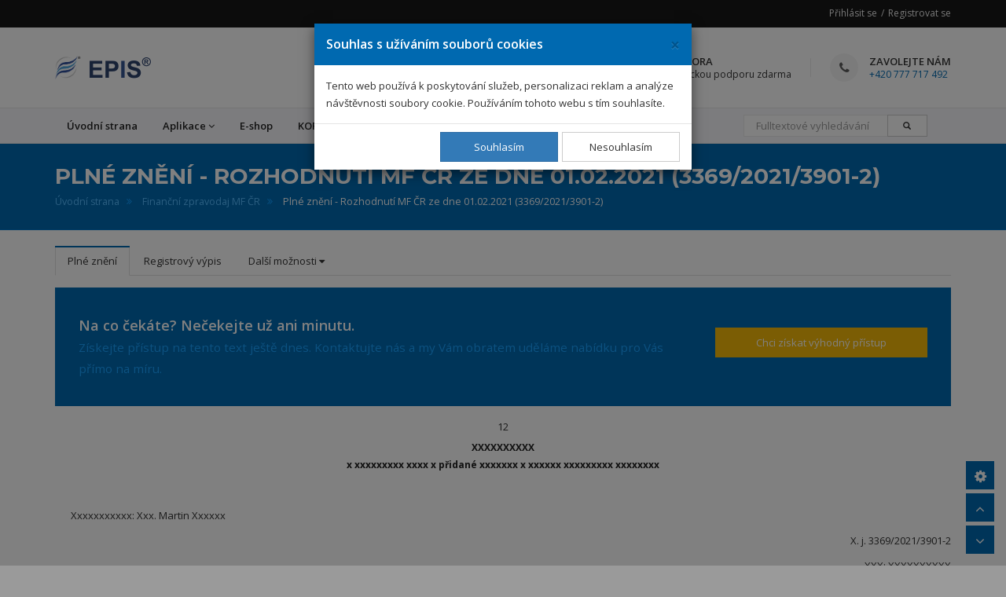

--- FILE ---
content_type: text/html; charset=UTF-8
request_url: https://www.novyepis.cz/financni-zpravodaj/390834
body_size: 6726
content:
<!DOCTYPE html>
<html lang="cs">
<head>
    <!-- Google Tag Manager -->
    <script>(function(w,d,s,l,i){w[l]=w[l]||[];w[l].push({'gtm.start': new Date().getTime(),event:'gtm.js'});var f=d.getElementsByTagName(s)[0], j=d.createElement(s),dl=l!='dataLayer'?'&l='+l:'';j.async=true;j.src='https://www.googletagmanager.com/gtm.js?id='+i+dl;f.parentNode.insertBefore(j,f);})(window,document,'script','dataLayer','GTM-NZK4Z7R');</script>
    <!-- End Google Tag Manager -->
    <script async src="https://www.googletagmanager.com/gtag/js?id=UA-8091971-5"></script>
    <script src="/build/js/google_analytics.js"></script>
    <meta charset="utf-8">
    <title>EPIS® Právní systém | Plné znění - Rozhodnutí MF ČR ze dne 01.02.2021 (3369/2021/3901-2)</title>
    <meta name="description"
          content="Právní informační systém EPIS® | Právní předpisy ČR, právo EU, judikatura, vzory smluv, formuláře, vyhlášky měst a krajů, věstníky a mnoho dalších.">

    <!--[if IE]>
    <meta http-equiv="X-UA-Compatible" content="IE=edge">
    <![endif]-->
    <meta name="viewport" content="width=device-width, initial-scale=1.0">

                <link rel="stylesheet"
              href="https://fonts.googleapis.com/css?family=Montserrat:400,700%7COpen+Sans:300,300i,400,400i,600,600i,700,800">
        <link rel="stylesheet" href="/build/bundles/epis_bundle/template.1476b0ea.css">
        <link rel="stylesheet" href="/build/bundles/epis_bundle/css/common.7701b612.css">
    
    <link rel="stylesheet" href="/build/bundles/epis_bundle/css/register/article.3335f7c9.css">

    <!-- Favicon -->
    <link rel="icon" type="image/png" href="/files/images/epis_logo.ico">

            <script src="/build/js/modernizr.js"></script>
    </head>
<body>
<!-- Google Tag Manager (noscript) -->
<noscript><iframe src="https://www.googletagmanager.com/ns.html?id=GTM-NZK4Z7R" height="0" width="0" style="display:none;visibility:hidden"></iframe></noscript>
<!-- End Google Tag Manager (noscript) -->
<div id="page-loader" class="white">
    <div class="page-loader-content">
        <img src="/files/images/loading_animation.svg" alt="Animace načítání">
        <p><strong>Stránka se připravuje...</strong></p>
    </div>
</div>
<div id="wrapper">
    <div class="sticky-wrapper">
    <header class="header sticky-header">
        <div class="header-top dark">
            <div class="container">
                                    <div class="top-links pull-right">
                        <a href="/prihlaseni">Přihlásit se</a>
                        <a href="/registrace">Registrovat se</a>
                    </div><!-- End .top-links -->
                            </div><!-- End .container -->
        </div><!-- End .header-top -->

        <div class="header-inner">
            <div class="container">
                <a href="https://www.novyepis.cz/" class="site-logo"
                   title="EPIS - Ekonomicko právní informační systém">
                    <img src="/files/images/epis_logo.png" alt="EPIS logo">
                    <img src="/files/images/epis_title.png" alt="EPIS title">
                    <span class="sr-only">EPIS</span>
                </a>

                <div class="header-info-boxes">
                    <div class="header-info-box">
                        <i class="fa fa-mortar-board"></i>
                        <div class="info-box-title">28 907 právních
                            předpisů
                        </div>
                        <p>Další údaje <a href="https://www.novyepis.cz/pocitadla">zde</a></p>
                    </div><!-- End .header-info-box -->

                    <div class="header-info-box">
                        <i class="fa fa-support"></i>
                        <div class="info-box-title">Technická podpora</div>
                        <p>Poskytujeme technickou podporu zdarma</p>
                    </div><!-- End .header-info-box -->

                    <div class="header-info-box">
                        <i class="fa fa-phone"></i>
                        <div class="info-box-title">Zavolejte nám</div>
                        <p><a href="tel:+420777717492">+420 777 717 492</a></p>
                    </div><!-- End .header-info-box -->
                </div><!-- End header-info-boxes -->
            </div><!-- End .container -->
        </div>

        <hr class="mt0 mb0"/>

        <div class="header-bottom">
            <div class="container">
                <button id="navbar_collapsed_toggle_button" type="button" class="navbar-toggle collapsed"
                        data-toggle="collapse"
                        data-target="#main-nav-container" aria-expanded="false">
                    <span class="toggle-text">Menu</span>
                    <span class="toggle-wrapper">
                                <span class="sr-only">Toggle navigation</span>
                                <span class="icon-bar"></span>
                                <span class="icon-bar"></span>
                                <span class="icon-bar"></span>
                            </span>
                </button>
                <div class="collapse navbar-collapse" id="main-nav-container">
                    <ul class="nav navbar-nav">
                        <li><a href="https://www.novyepis.cz/">Úvodní strana</a></li>
                        <li class="dropdown megamenu-container">
                            <a href="#" class="dropdown-toggle disabled" data-toggle="dropdown" role="button"
                               aria-expanded="false">Aplikace<span class="angle"></span></a>
                            <div class="dropdown-menu megamenu" role="menu">
                                <div class="container">
                                    <div class="row">
                                        <div class="col-sm-6">
                                            <ul>
                                                <li><a href="https://www.novyepis.cz/pravni-predpisy">Právní předpisy
                                                        ČR</a>
                                                </li>
                                                <li><a href="https://www.novyepis.cz/eu-pravni-predpisy">Právní předpisy
                                                        EU</a></li>
                                                <li><a href="https://www.novyepis.cz/judikatura">Judikatura</a></li>
                                                <li><a href="/snemovni-tisky">Sněmovní
                                                        tisky</a></li>
                                                <li><a href="https://www.novyepis.cz/vyhlasky-mest-a-kraju">Vyhlášky
                                                        měst a krajů</a></li>
                                                <li><a href="https://www.novyepis.cz/financni-zpravodaj">Finanční
                                                        zpravodaj
                                                        MF ČR</a></li>
                                                <li><a href="/vestniky">Věstníky</a></li>
                                                <li>
                                                    <a href="/clanek/64129">Formuláře
                                                        - tiskopisy</a></li>
                                                <li><a href="/terminovy-kalendar">Termínový kalendář</a></li>
                                                <li>
                                                    <a href="/clanek/355933">Vybrané
                                                        sazby</a></li>
                                                <li>
                                                    <a href="/clanek/370841">Lhůty</a>
                                                </li>
                                                <li>
                                                    <a href="/clanek/60196">Vzory
                                                        smluv</a></li>
                                            </ul>
                                        </div><!-- End .col-sm-3 -->
                                        <div class="col-sm-6">
                                            <ul>
                                                <li>
                                                    <a href="/clanek/387589">
                                                        <span>Zajímavosti<span class="tip new">Nové</span></span>
                                                    </a>
                                                </li>
                                                <li>
                                                    <a href="/clanek/384682">
                                                        <span>Oblasti zájmu<span class="tip new">Nové</span></span>
                                                    </a>
                                                </li>
                                                <li>
                                                    <a href="/clanek/378602">Přestupky</a>
                                                </li>
                                                <li><a href="/pravnicky-slovnik">Právnický
                                                        slovník</a></li>
                                                <li><a href="/informace-o-nejnovejsich-zaznamech">Informace
                                                        o nejnovějších záznamech</a></li>
                                                                                                <li><a href="/tydenni-bulletin">Týdenní bulletin</a>
                                                </li>
                                                <li><a href="/kalkulatory">Kalkulátory</a></li>
                                                <li>
                                                    <a href="/clanek/366968">Užitečné
                                                        internetové odkazy</a></li>
                                            </ul>
                                        </div><!-- End .col-sm-3 -->
                                    </div><!-- End .row -->
                                </div><!-- End .container -->
                            </div><!-- End .megamenu -->
                        </li>
                        <li><a href="/objednavka">E-shop</a></li>
                        <li><a href="/clanek/386593">
                                KORONAVIRUS
                                
                            </a>
                        </li>
                        <li class="dropdown">
                            <a href="#" class="dropdown-toggle disabled" data-toggle="dropdown" role="button"
                               aria-expanded="false">Další<span class="angle"></span></a>
                            <ul class="dropdown-menu" role="menu">
                                <li>
                                    <a href="/clanek/381448">Nápověda</a></li>
                                <li>
                                    <a href="/clanek/379773">Novinky</a></li>
                                <li><a href="/clanek/377355">O
                                        aplikaci
                                        EPIS</a></li>
                                <li><a href="https://www.novyepis.cz/kontakt">Kontakt a chat</a></li>
                            </ul>
                        </li>
                        <div class="pull-right pl15-xs pr15-xs pl-sm-15 pr-sm-15">
                            <form name="full_text_search" method="get" action="/fulltextove-vyhledavani" class="navbar-form" role="search" id="full_text_navbar_search_form">
                            <div class="input-group mb0">
                                <input type="text" id="full_text_search_query" name="full_text_search[query]" required="required" placeholder="Fulltextové vyhledávání" class="form-control" />
                                <div class="input-group-btn">
                                    <button class="btn btn-default" type="submit"
                                            style="padding-left: 19px"><i
                                                class="glyphicon glyphicon-search"></i></button>
                                </div>
                            </div>
                            </form>
                        </div>
                                                                                                                                                                                                                                                                                            </ul>
                </div><!-- /.navbar-collapse -->
            </div><!-- End .container -->
        </div><!-- End .header-bottom -->
    </header>
</div>
<hr class="mt0 mb0"/>

        <div class="page-header larger parallax custom mb0">
        <div class="container">
            <h1>Plné znění - Rozhodnutí MF ČR ze dne 01.02.2021 (3369/2021/3901-2)</h1>
                            <ol class="breadcrumb">
                                                                    <li  class="home"><a href="../">Úvodní strana</a></li>
                                                                    <li  class=""><a href="../financni-zpravodaj">Finanční zpravodaj MF ČR</a></li>
                                                                    <li  class="active">Plné znění - Rozhodnutí MF ČR ze dne 01.02.2021 (3369/2021/3901-2)</li>
                                    </ol>
                    </div><!-- End .container -->
    </div>
    <div class="main mt20">
                    <div class="container">
        <ul class="nav nav-tabs" role="tablist" id="articleMenu390834">
            <li role="presentation" class="active">
            <a href="https://www.novyepis.cz/financni-zpravodaj/390834">Plné znění</a>
        </li>
        <li role="presentation" >
        <a href="https://www.novyepis.cz/financni-zpravodaj/registrovy-vypis/390834">Registrový výpis</a>
    </li>
    <li role="presentation" class="dropdown" id="articleMenuOthersDropdown390834">
        <a class="dropdown-toggle" type="button" data-toggle="dropdown" style="cursor: pointer;">
            Další možnosti <i class="fa fa-caret-down"></i>
        </a>
        <ul class="dropdown-menu">
                            <li class="disabled"><a href="#">Komentář</a></li>
                <li class="disabled"><a href="#">Přidat do oblíbených</a></li>
                                                            <li class="disabled"><a href="#">Převod do PDF</a></li>
                                    </ul>
    </li>
</ul>
                    <div class="callout custom mb15">
                <div class="left">
                    <h3 class="callout-title">
                        Na co čekáte? Nečekejte už ani minutu.<br>
                        <small>Získejte přístup na tento text ještě dnes. Kontaktujte nás a my Vám obratem uděláme
                            nabídku pro Vás přímo na míru.
                        </small>
                    </h3>
                </div><!-- End .left -->
                <div class="right">
                    <a href="/objednavka" class="btn btn-yellow mb10"
                       style="width: 270px;">Chci získat výhodný přístup</a>
                                                        </div><!-- End .right -->
            </div>
                    <article id="article390834"
             data-toggle="article"
             data-id="390834"
             data-compilation-date="16.01.2026">
        <div id="articleContent390834"
             class="article-content">
                            <div id="paragraphsGroup963078" class="paragraphs-group"
                     data-paragraphs-group-menu-url="/financni-zpravodaj/390834/odstavec-menu/963078">
                                            <div id="paragraphContent1213282" class="paragraph-content">
                            <p class="centrovany">12</p>

<h3 class="nazev-paragrafu">XXXXXXXXXX</h3>

<h3 class="nazev-paragrafu">x xxxxxxxxx xxxx x přidané xxxxxxx x xxxxxx xxxxxxxxx xxxxxxxx</h3>

<p> </p>

<p class="zakladni-text">Xxxxxxxxxxx: Xxx. Martin Xxxxxx</p>

<p class="zakladni-text" style="text-align: right;">X. j. 3369/2021/3901-2</p>

<p class="zakladni-text" style="text-align: right;">XXX: XXXXXXXXXX</p>

<p class="zakladni-text">Xxxxxxxxxx xxxxxxx rozhodla xxxxx <a href="/clanek/64822#paragraphsGroup168355" data-toggle="register-tooltip" data-id="64822" data-fragment="#paragraphsGroup168355">§260</a> xxxx. 1 písm. x) xxxxxx č. 280/2009 Xx., daňový xxx, xx znění xxxxxxxxxx xxxxxxxx (xxxx jen „xxxxxx xxx“),</p>

<h3 class="nazev-paragrafu">xxxxx:</h3>

<p class="zakladni-text">Xxxxxxx xxxx x xxxxxxx xxxxxxx</p>

<h3 class="nazev-paragrafu">xxxxxxxx</h3>

<p class="zakladni-text">xxx x xxxxxxx hodnoty xx xxxxxx xxxx xxxxxxxxxxxxx zboží, x xxxxx vznikla xxxxxxxxx xxxxxxx xxx xxxxx <a href="/clanek/45967#paragraphsGroup680870" data-toggle="register-tooltip" data-id="45967" data-fragment="#paragraphsGroup680870">§20a</a> xxxx. 1 xx spojení x <a href="/clanek/45967#paragraphsGroup83080" data-toggle="register-tooltip" data-id="45967" data-fragment="#paragraphsGroup83080">§21</a> xxxxxx x. 235/2004 Xx., x xxxx x xxxxxxx xxxxxxx, ve xxxxx xxxxxxxxxx xxxxxxxx (xxxx xxx „xxxxx x xxxx z xxxxxxx xxxxxxx“), x xxx x xxxxxxx xxxxxxx x xxxxxxx xxxxxx xxxxxx, xx-xx přijata xxxx xxxxxxxxxxxx xxxxxx xxxx xxxxxxxxxxxxx xxxxx, x níž xxxxxxx xxxxxxxxx xxxxxxx xxx xxxxx <a href="/clanek/45967#paragraphsGroup680870" data-toggle="register-tooltip" data-id="45967" data-fragment="#paragraphsGroup680870">§20a</a> xxxx. 2 xxxxxx o xxxx x xxxxxxx xxxxxxx. Xxx z xxxxxxx xxxxxxx se xx uvedených xxxxxxxx xxxxxxx, pokud xx xxxxxxxxxx xxxxxx xxxxxxxxxxx x období xx 3. února 2021 xx 3. xxxxx 2021, x to x následujícího xxxxx:</p>

<p class="seznam2">1. xxxxxxxxx xxxxxxxxx a xxxxxxxxxxx, xxxxx xxxx xxxxxxxx xxxxxx k xxxxxxx xxxxxxxxx, xxxx xxxxxxx na trh x xxxxxxx x xxxxxxxx xxxxxxxx, xxxxx xxxx osobní ochranné xxxxxxxxxx xxxxxxxxx XXX xxxxx nařízení Evropského xxxxxxxxxx a Xxxx (XX) <a href="/clanek/366606" data-toggle="register-tooltip" data-id="366606">2016/425</a> x xxxxx splňují xxxxxxxxx xxxxx xxxxxxx minimálně XXX2, KN95 xxxx X95 nebo mají xxxxxxx xx xxxxx xxxxxxxxx xxxxxxxx;</p>

<p class="seznam2">2. respirátory (xxxx bez xxxxxxxxxxx xxxxxxx), xxxxx xxxx xxxxxxxx xxxxxx xxx x ochraně xxxxxxxxx, xxx xxxx xxxxx, xxxx xxxxxxx xx xxx x xxxxxxx x právními xxxxxxxx x pokud se xxxxx xxxxxxxx o</p>

<p class="seznam3">a. xxxxxx xxxxxxxx prostředek xxxxxxxxx III podle xxxxxxxx Xxxxxxxxxx xxxxxxxxxx x Rady (XX) <a href="/clanek/366606" data-toggle="register-tooltip" data-id="366606">2016/425</a></p>

<p class="seznam4">x</p>

<p class="seznam3">x. xxxxxxxxxxxx xxxxxxxxxx xxxxxxxx xxxxx I xxxxx xxxxxxxx Xxxxxxxxxx xxxxxxxxxx a Rady 98/79/XX xxxx podle xxxxxxxx Xxxxxxxxxx xxxxxxxxxx x Rady (XX) 2017/746.</p>

<p class="zakladni-text">Xxxx rozhodnutí xx xxxxxxxx podle <a href="/clanek/64822#paragraphsGroup168355" data-toggle="register-tooltip" data-id="64822" data-fragment="#paragraphsGroup168355">§260</a> xxxx. 3 xxxxxxxx xxxx xxxxxxxxxxx ve Xxxxxxxxx xxxxxxxxxx x xxxxxx xxxxxxxxx xxxx xxxxxxxx.</p>

<h3 class="nazev-paragrafu">Xxxxxxxxxx:</h3>

<p class="zakladni-text">X xxxxxxxxxxx se xxxxxxxxx xxxxxxxxxxxxxxxx xxxxxxx xxxxxxxxxx xxxxxxx viru XXXX-XxX-2 se doporučuje xxxxxx ochranné prostředky xxxxxxxxx xxxx s xxxxx xxxxxxxxx xxxxxxxxx. Xxxxxxxxxx xxxxxxx xx xxxxx rozhodla využít xxx pravomoci xxxxx <a href="/clanek/64822#paragraphsGroup168355" data-toggle="register-tooltip" data-id="64822" data-fragment="#paragraphsGroup168355">§260</a> xxxx. 1 xxxx. x) xxxxxxxx xxxx x xx xxxxxx xxxxxxxx xxxxxx xxxx xxxxxxxxx xxxxxxxx x xxxxxx zajištění xxxxxx xxxxxxxxxxxxx xxxxxxxx x xxxxxxxxxxx xxxxxx xxxxxxxxxx příslušné xxxxxxxxx xxxxxxxxxxx xx xxxxxxxxxx xxxxxxx x xxxxxxxxxx xxxxxxxxx daně x xxxxxxx xxxxxxx (dále xxxx „daň“) na xxxxxxx xxx xxxxxx xxxxxxxxxxx xxxxx.</p>

<p class="zakladni-text">X xxxxxxxxxx xx xxx xxxxxxxxx xxxxxxxxxxxx xxxxx xxxxxxx x xxxxxxxxx Xxxx xxx xxxxxxxxxx xxxxxxx xxxxxxxxxxxxx technologií a xxxxxxxx xxx Ministerstvu xxxxxxxx x xxxxxxx.</p>

<p class="zakladni-text">Xxxxx xxxxxxxx xxxxxxxxxxxx masek, xx které xx xxxxxxxxxx x xxxxxxxxx xxxx xxxxxxxx, xxxx xxxxxxxxx polomasky xx xxxxxxxxxxx, které musí xxx xxxxxxxx xxxxxx x ochraně xxxxxxxxx (xxxxxxxx), xxxx xxxxxxx xx xxx v xxxxxxx x xxxxxxxx xxxxxxxx, xxxxx mezi xxxxxx xxxxxxxx xxxxxxxxxx xxxxxxxxx XXX podle xxxxxxxx Xxxxxxxxxx parlamentu x Xxxx (XX) <a href="/clanek/366606" data-toggle="register-tooltip" data-id="366606">2016/425</a>, které stanoví xxxxxxxxx xx xxxxxx xxxxx, xxxxxx, dovoz x distribuci. Xxxx xxxxx xxxxx, xxx xxxxxx xxx opatřeny xxxxxxxxxx ventilem. Bude xx však xxxxxx xxxxx x xx xxxxxxxxx polomasky xx xxxxxxxxxxx, které xxxxxxx xxxxx xxxxxxx XXX2 x xxxxx, xxxx. xxxxx xxxxxxx KN95, X95 x xxxxx, xxxxxxxx x xxxxx xxxxxxx xxxxx jiných xxxxx, xxxxx xxxxx xxxx xxxxxxx xxxx xxxxx xxxxxxxxx účinnost.</p>

<p class="zakladni-text">Druhou xxxxxxxx, na xxxxxx xx xxxxxxxxxx x xxxxxxxxx xxxx xxxxxxxx, xxxx respirátory (xxxx xxx xxxxxxxxxxx ventilu), xxxxx jsou výrobcem xxxxxx jak x xxxxxxx xxxxxxxxx (xxxxxxxx), xxx jeho okolí (xxxxxx xxxxxxxx). X xxxxxxx xxxxxx xxxxxxxxxxx xx xxxx xxxxxx x xxxxxxx, xxxxx xx xxxxxxxx xxxxxxx xxxxxxxxx prostředkem xxxxxxxxx XXX xxxxx nařízení Xxxxxxxxxx xxxxxxxxxx x Xxxx (XX) <a href="/clanek/366606" data-toggle="register-tooltip" data-id="366606">2016/425</a> x zdravotnickým prostředkem xxxxxxxx xxxxx X xxxxx dosavadní xxxxxxxx 93/42/XXX, xxxxxxxx xxx xxxxx xxxxxx xxxxxxxx Xxxxxxxxxx parlamentu a Xxxx (XX) <a href="/clanek/380248" data-toggle="register-tooltip" data-id="380248">2017/746</a>. X x xxxxx xxxxxxx platí podmínka, xx musely xxx xxxxxxx xx xxx x xxxxxxx x xxxxxxxxxxx právními xxxxxxxx.</p>

<p class="zakladni-text">Xxxxxxxxx xxxx xx tak xxxx xxxx nevztahuje xx zdravotnické xxxxxxxxxx xxxxx a xxxx xxx na xxxxxxxxxx xxxxx xxx xxxxxxxxx, xxx. „komunitní xxxxxx“, xxxxx zahrnují xxxxx xxxxx podomácku ušitých xxxxxx xxxx komerčních xxxxxx xxxxxxxxxx x xxxxxx xx xxxxxx xxxxxxxx xxxx xxxxxxxxx xxxx je papír.</p>

<p class="zakladni-text">Prominutí xxxx xx vztahuje xxxxx na dodání xxxxx dle <a href="/clanek/45967#paragraphsGroup680870" data-toggle="register-tooltip" data-id="45967" data-fragment="#paragraphsGroup680870">§20a</a> x <a href="/clanek/45967#paragraphsGroup83080" data-toggle="register-tooltip" data-id="45967" data-fragment="#paragraphsGroup83080">§21</a> xxxxxx x xxxx x xxxxxxx xxxxxxx, tj. xxxxxxxxxx xx xx xxx, x xxx xxxxxxx xxxxxxxxx xx xxxxxxx např. x xxxxxx xxxxxxxx xxxxx x xxxxxx členského xxxxx xxx <a href="/clanek/45967" data-toggle="register-tooltip" data-id="45967">§25</a> xxxxxx o xxxx x přidané hodnoty xxxx x xxxxxx xxxxxx xxxxx dle <a href="/clanek/45967#paragraphsGroup83082" data-toggle="register-tooltip" data-id="45967" data-fragment="#paragraphsGroup83082">§23</a> zákona x xxxx z přidané xxxxxxx. Xxxxx xxxx xxxxxxxxxxxx xxxxxxxxxxxx plnění xxxxxx xxxxxxxxxxxxx xxxxx, x xxxxx xxxxxx xxxxxxxxx přiznat xxx xxx <a href="/clanek/45967#paragraphsGroup680870" data-toggle="register-tooltip" data-id="45967" data-fragment="#paragraphsGroup680870">§20a</a> xxxx. 1 x <a href="/clanek/45967#paragraphsGroup83080" data-toggle="register-tooltip" data-id="45967" data-fragment="#paragraphsGroup83080">§21</a> xxxxxx x xxxx x přidané hodnoty, xxxx přijata úplata, x xxx xx xxxxxx xxxxxxxxx xxxxxxx xxx dle <a href="/clanek/45967#paragraphsGroup680870" data-toggle="register-tooltip" data-id="45967" data-fragment="#paragraphsGroup680870">§20a</a> xxxx. 2 zákona x xxxx x xxxxxxx hodnoty, pak xx promíjí x xxx x xxxxxxx xxxxxx xxxx xxxxxx. Xxxxxx xxxxx xxxxxxx (xxxxxx xxxx) xxxxxxxxxxxxx xxxxxx x xxxxx 26 (Ostatní xxxxxxxxxxx xxxxxx x nárokem xx odpočet xxxx) xxxxxxxx xxxxxxxx.</p>

<p class="zakladni-text">X xxxxxxx x xxxxxxxx xxxx x xxxxxxx xxxxxxx xx xxxxxxx xxx xx výstupu vypočtená xx xxxxxxx xxxx xxx <a href="/clanek/45967#paragraphsGroup83103" data-toggle="register-tooltip" data-id="45967" data-fragment="#paragraphsGroup83103">§36</a>, <a href="/clanek/45967#paragraphsGroup83104" data-toggle="register-tooltip" data-id="45967" data-fragment="#paragraphsGroup83104">§36a</a> xxxx <a href="/clanek/45967#paragraphsGroup83106" data-toggle="register-tooltip" data-id="45967" data-fragment="#paragraphsGroup83106">§37a</a> xxxxxx x xxxx z xxxxxxx xxxxxxx, tj. xxxx. xxxxxx xxxxxxxxxx xxxxxx spojených s xxxxxxx xxxxxx xxxxx, xxxxx xx xxxxxxxx xx základu daně. Xxxxxx je xx xxxxxxxx xxxxxxxxxxx xxxxxxx x xxxx z xxxxxxx hodnoty xxxxxxxx x xxxxxxx xxxx x přijatých zdanitelných xxxxxx (xxxxxxx xxxxxxxxx x xxxxxxx, xxxxxxxx, xxxxxxxx xxxxxxxxxxx xxxx.), xxxxx xxxxxx xxxx xxxxxxx pro xxxxx xxxxxx zboží, x xxxxx xx xxxxx xxxxxxxxxxx xxxxxxxxx daň.</p>

<p class="zakladni-text">Pokud xxxxxx xx xxxxxxx xxxxxxx xxxxx daň xx xxxxxxx, xxx xx xxxxx rozhodnutím xxxxxxxxx, xx xxxxxxx xxxx xxx xxxxxxx xxxxx <a href="/clanek/45967#paragraphsGroup83221" data-toggle="register-tooltip" data-id="45967" data-fragment="#paragraphsGroup83221">§108</a> xxxx. 4 xxxx. f) xxxxxx x xxxx x přidané xxxxxxx, xxxxxxx xxxxxxxx xxxxxx xxxxx xx nemůže xxxxxxxx xxxxx xx xxxxxxx xxxx. Plátce xx xxxxxxxx přiznanou xxx xx xxxxxxx xxxxxxx xxxxxxxx xxxxx <a href="/clanek/45967#paragraphsGroup83112" data-toggle="register-tooltip" data-id="45967" data-fragment="#paragraphsGroup83112">§43</a> xxxxxx x xxxx x přidané xxxxxxx.</p>

<p class="zakladni-text">X xxxxxxx na xxxx xxxxxxx ministryně xxxxxxx xxxxxxxx xxx, xxx xx xxxxxxx xx výroku rozhodnutí.</p>

<h3 class="nazev-paragrafu">Poučení:</h3>

<p class="zakladni-text">Proti xxxxxx rozhodnutí xxxxx xxxxxxxx xxxxxxx xxxxxxxxxx (<a href="/clanek/64822#paragraphsGroup168354" data-toggle="register-tooltip" data-id="64822" data-fragment="#paragraphsGroup168354">§259</a> odst. 4 xxxxxxxx řádu).</p>

<p> </p>

<p class="centrovany">JUDr. Xxxxx Xxxxxxxxxxx, Xx.X., v. x.</p>

<p class="centrovany">xxxxxxxxxxxxxxxx xxxxx x xxxxxxxxxx xxxxxxx</p>

                        </div>
                                    </div>
                    </div>
    </article>

    </div>
    </div><!-- End.main -->

    <div class="mb20"></div><!-- margin -->

    <footer class="footer" id="page_footer">
        <div class="footer-bottom">
            <div class="container">
                <div class="text-center">
                    <div class="social-icons">
                        <label>Sledujte nás:</label>
                        <a href="https://www.facebook.com/epis.cz" class="social-icon" title="Facebook"><i
                                    class="fa fa-facebook"></i></a>
                        <a href="https://www.youtube.com/channel/UCAmnLA5fzJfZhHWbJX58WwA" class="social-icon"
                           title="YouTube"><i class="fa fa-youtube"></i></a>
                    </div><!-- End .social-icons -->
                    <p class="copyright">
                        ©2026 Všechna práva vyhrazena. GRAND s.r.o., Nerudova 653/40, 703 00 Ostrava - Vítkovice<br/>
                        <a href="/files/terms_and_conditions.pdf" target="_blank">Obchodní podmínky pro poskytování a používání cloudových služeb EPIS® a nový EPIS®
                        </a><br/>
                        <a href="/clanek/plne-zneni/379227" target="_blank">Informace
                            o zdrojich</a>
                    </p>
                </div><!-- End .text-center -->
            </div><!-- End .container -->
        </div><!-- End .footer-bottom -->
    </footer><!-- End .footer -->
</div><!-- End #wrapper -->

<div class="page-scroll-navigation">
    <div class="dropdown hidden" id="page_dropdown_menu">
        <button class="page-scroll-navigation-btn mb5" type="button" data-toggle="dropdown" aria-haspopup="true"
                aria-expanded="true" title="Další možnosti">
            <i class="fa fa-cog"></i>
        </button>
        <ul class="dropdown-menu  dropdown-menu-right">
        </ul>
    </div>
    <button id="btn-scroll-top" class="page-scroll-navigation-btn mb5" title="Nahoru" data-toggle="tooltip"
            data-placement="left">
        <i class="fa fa-angle-up"></i>
    </button>
    <button id="btn-scroll-bottom" class="page-scroll-navigation-btn" title="Dolu" data-toggle="tooltip"
            data-placement="left">
        <i class="fa fa-angle-down"></i>
    </button>
</div>

        <script src="/build/manifest.d41d8cd9.js"></script>
    <script src="/build/bundles/epis_bundle/template.0c096442.js"></script>
    <script src="/build/js/router.js"></script>
    <script src="/js/routing?callback=fos.Router.setData"></script>
    <script src="/build/bundles/epis_bundle/js/common.6c27f3cc.js"></script>
        <script type="text/javascript">
        /* <![CDATA[ */
        var seznam_retargeting_id = 58084;
        /* ]]> */
    </script>
    <script type="text/javascript" src="//c.imedia.cz/js/retargeting.js"></script>

    <script src="/build/bundles/epis_bundle/js/register/article.fd26342b.js"></script>
</body>
</html>

--- FILE ---
content_type: application/javascript
request_url: https://www.novyepis.cz/js/routing?callback=fos.Router.setData
body_size: 521
content:
/**/fos.Router.setData({"base_url":"","routes":{"epis_favorite_global_register_item_index":{"tokens":[["text","\/oblibene-polozky"]],"defaults":[],"requirements":[],"hosttokens":[],"methods":["GET"],"schemes":[]},"epis_favorite_global_register_item_new":{"tokens":[["variable","\/","[^\/]++","global_register_item_id"],["text","\/oblibene-polozky"]],"defaults":[],"requirements":[],"hosttokens":[],"methods":["POST"],"schemes":[]},"epis_favorite_global_register_item_delete":{"tokens":[["variable","\/","[^\/]++","global_register_item_id"],["text","\/oblibene-polozky"]],"defaults":[],"requirements":[],"hosttokens":[],"methods":["DELETE"],"schemes":[]},"epis_favorite_global_register_item_edit":{"tokens":[["variable","\/","[^\/]++","global_register_item_id"],["text","\/oblibene-polozky"]],"defaults":[],"requirements":[],"hosttokens":[],"methods":["PUT"],"schemes":[]},"epis_favorite_global_register_item_show":{"tokens":[["variable","\/","[^\/]++","global_register_item_id"],["text","\/oblibene-polozky"]],"defaults":[],"requirements":[],"hosttokens":[],"methods":["GET"],"schemes":[]},"epis_favorite_paragraphs_group_new":{"tokens":[["variable","\/","[^\/]++","group_id"],["variable","\/","[^\/]++","global_register_item_id"],["text","\/oblibene-polozky"]],"defaults":[],"requirements":[],"hosttokens":[],"methods":["POST"],"schemes":[]},"epis_favorite_paragraphs_group_delete":{"tokens":[["variable","\/","[^\/]++","group_id"],["variable","\/","[^\/]++","global_register_item_id"],["text","\/oblibene-polozky"]],"defaults":[],"requirements":[],"hosttokens":[],"methods":["DELETE"],"schemes":[]},"epis_favorite_paragraphs_group_edit":{"tokens":[["variable","\/","[^\/]++","group_id"],["variable","\/","[^\/]++","global_register_item_id"],["text","\/oblibene-polozky"]],"defaults":[],"requirements":[],"hosttokens":[],"methods":["PUT"],"schemes":[]},"epis_favorite_paragraphs_group_show":{"tokens":[["variable","\/","[^\/]++","group_id"],["variable","\/","[^\/]++","global_register_item_id"],["text","\/oblibene-polozky"]],"defaults":[],"requirements":[],"hosttokens":[],"methods":["GET"],"schemes":[]},"epis_purchase_modules_order_price":{"tokens":[["text","\/objednavka\/cena"]],"defaults":[],"requirements":[],"hosttokens":[],"methods":["GET"],"schemes":[]},"epis_global_register_item_navigate":{"tokens":[["variable","\/","[^\/]++","id"],["text","\/clanek"]],"defaults":[],"requirements":[],"hosttokens":[],"methods":["GET"],"schemes":[]},"epis_global_register_item_register":{"tokens":[["variable",".","html|json","_format"],["variable","\/","[^\/\\.]++","id"],["text","\/clanek\/registrovy-vypis"]],"defaults":{"_format":"html"},"requirements":{"_format":"html|json"},"hosttokens":[],"methods":["GET"],"schemes":[]},"epis_api_watch_dog_list":{"tokens":[["text","\/watch-dog\/list"]],"defaults":[],"requirements":[],"hosttokens":[],"methods":["GET"],"schemes":[]},"epis_api_watch_dog_register":{"tokens":[["text","\/register"],["variable","\/","[^\/]++","law_regulation_id"],["text","\/watch-dog"]],"defaults":[],"requirements":[],"hosttokens":[],"methods":["GET"],"schemes":[]},"epis_api_watch_dog_unregister":{"tokens":[["text","\/unregister"],["variable","\/","[^\/]++","law_regulation_id"],["text","\/watch-dog"]],"defaults":[],"requirements":[],"hosttokens":[],"methods":["GET"],"schemes":[]}},"prefix":"","host":"www.novyepis.cz","scheme":"https"});